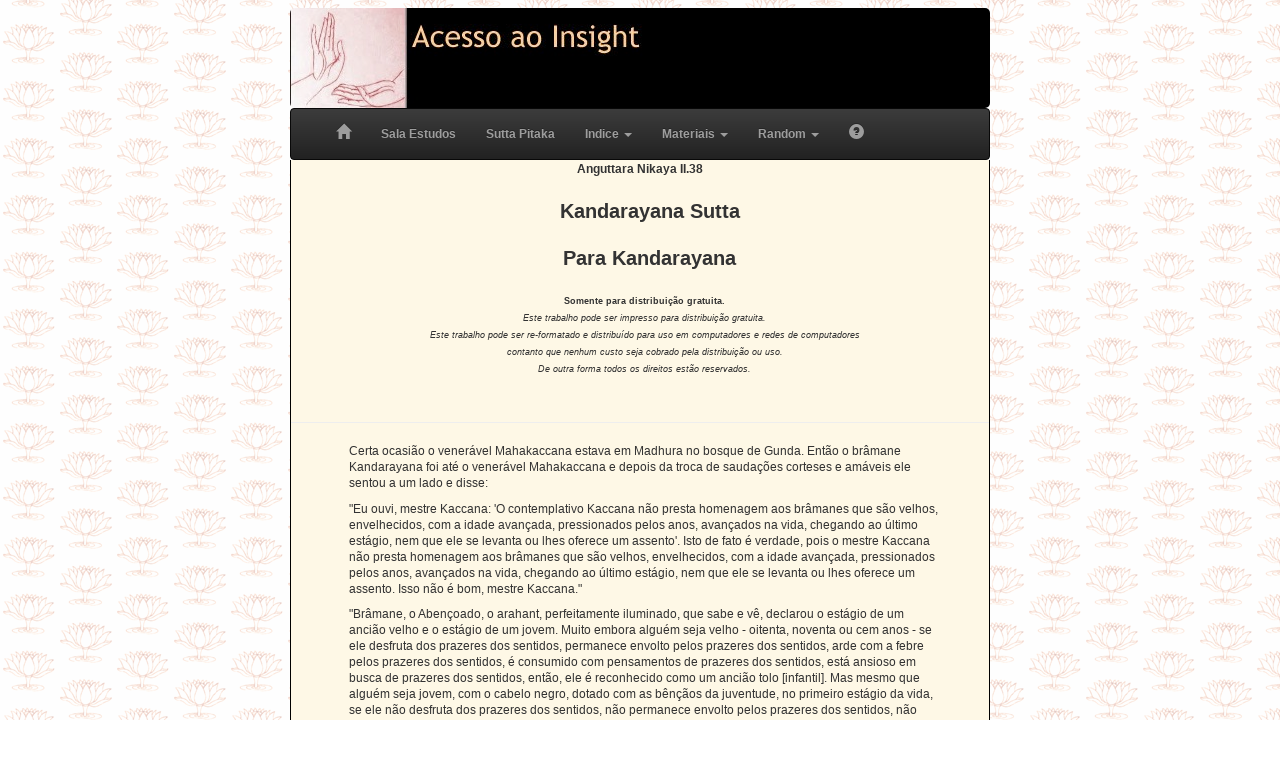

--- FILE ---
content_type: text/html
request_url: https://acessoaoinsight.net/sutta/ANII.38.php.html
body_size: 3339
content:
<!-- DEFINE PARAMETROS -->
<!--INCLUI TOPO-->
<!-- TOPO DE TODAS AS Pï¿½GINAS -->
<!DOCTYPE html><html lang="pt-bt"><head><meta http-equiv="X-UA-Compatible" content="IE=edge" charset="ISO-8859-1"><meta name="viewport" content="width=device-width, initial-scale=1"><!-- The above 3 meta tags *must* come first in the head; any other head content must come *after* these tags --><meta name="keywords" content="theravada, hinayana, buddhism, budismo, buddhist, budista, buddha, buda, dhamma, dharma, sangha, pali canon, cï¿½none em pali, sutta, 
vinaya, jhana, vipassana, tipitaka, meditaï¿½ï¿½o, burma, birmï¿½nia, mianmar, myanmar, sri lanka, sutta, sutra, tailï¿½ndia, reencarnaï¿½ï¿½o, religiï¿½o, renascimento, kamma, karma " /><meta name="description" content= "A mais completa biblioteca do Budismo Theravada em portuguï¿½s. Mais de 7.000 suttas traduzidos, ensaios e livros de vï¿½rios autores, guias de estudo e ï¿½udios." />
<title>Acesso ao Insight - Budismo Theravada - ANII38 </title>
<link REL="SHORTCUT ICON" href="../img/favicon.ico"><!-- Jquery e Bootstrap --><script src="../bootstrap/jquery-2.2.4.min.js"></script><link rel="stylesheet" href="../bootstrap/bootstrap-3.3.7.min.css"><link rel="stylesheet" href="../bootstrap/bootstrap-theme-3.3.7.min.css"><script src="../bootstrap/bootstrap-3.3.7.min.js" ></script><link rel="stylesheet" href="../insight.css%3Fv=2.1.css"><script language="JavaScript" src="../func.js"> </script><script type="text/javascript" src="../expando.js">
</script>
<script>
$(document).ready(function() {
var pagina = $("#php-var-pagina").val();				switch(pagina){			case "sala_estudos":				$("#menu_sala_estudos").addClass("active");				break;			case "sutta_pitaka":				$("#menu_sutta_pitaka").addClass("active");				break;			case "indice_suttas":			case "indice_textos":				$("#menu_indice").addClass("active");				break;			case "livros ":			case "audiobook":			case "podcast":				$("#menu_material").addClass("active");				break;			case "dhp_alestorio":			case "sutta_alestorio":				$("#menu_random").addClass("active");				break;			case "ajuda":				$("#menu_ajuda").addClass("active");				break;		}	
});

//var enderecoBase = "http://www.acessoaoinsight.net";
var enderecoBase = "";
var enderecos1 = new Array("/dhp/dhp1.1.php","/dhp/dhp1.3.php","/dhp/dhp1.5.php","/dhp/dhp1.6.php","/dhp/dhp1.13.php","/dhp/dhp1.15.php","/dhp/dhp1.17.php","/dhp/dhp1.19.php","/dhp/dhp2.21.php","/dhp/dhp2.25.php","/dhp/dhp2.26.php","/dhp/dhp2.27.php","/dhp/dhp2.28.php","/dhp/dhp2.29.php","/dhp/dhp2.31.php","/dhp/dhp3.33.php","/dhp/dhp3.35.php","/dhp/dhp3.36.php","/dhp/dhp3.37.php","/dhp/dhp3.38.php","/dhp/dhp3.40.php","/dhp/dhp3.42.php","/dhp/dhp3.43.php","/dhp/dhp4.44.php","/dhp/dhp4.46.php","/dhp/dhp4.47.php","/dhp/dhp4.48.php","/dhp/dhp4.50.php","/dhp/dhp4.51.php","/dhp/dhp4.54.php","/dhp/dhp4.58.php","/dhp/dhp5.60.php","/dhp/dhp5.61.php","/dhp/dhp5.62.php","/dhp/dhp5.63.php","/dhp/dhp5.64.php","/dhp/dhp5.66.php","/dhp/dhp5.71.php","/dhp/dhp5.75.php","/dhp/dhp6.76.php","/dhp/dhp6.78.php","/dhp/dhp6.80.php","/dhp/dhp6.81.php","/dhp/dhp6.85.php","/dhp/dhp7.92.php","/dhp/dhp8.102.php","/dhp/dhp8.111.php","/dhp/dhp8.113.php","/dhp/dhp9.118.php","/dhp/dhp9.121.php","/dhp/dhp9.126.php","/dhp/dhp9.127.php","/dhp/dhp10.129.php","/dhp/dhp10.130.php","/dhp/dhp10.145.php","/dhp/dhp11.146.php","/dhp/dhp11.147.php","/dhp/dhp11.151.php","/dhp/dhp11.153.php","/dhp/dhp11.155.php","/dhp/dhp12.1.php","/dhp/dhp12.2.php","/dhp/dhp12.3.php","/dhp/dhp12.4.php","/dhp/dhp12.5.php","/dhp/dhp12.6.php","/dhp/dhp12.7.php","/dhp/dhp12.8.php","/dhp/dhp13.1.php","/dhp/dhp13.2.php","/dhp/dhp13.3.php","/dhp/dhp13.4.php","/dhp/dhp13.5.php","/dhp/dhp13.6.php","/dhp/dhp13.7.php","/dhp/dhp13.8.php","/dhp/dhp13.9.php","/dhp/dhp13.10.php","/dhp/dhp13.11.php","/dhp/dhp14.1.php","/dhp/dhp14.2.php","/dhp/dhp14.3.php","/dhp/dhp14.4.php","/dhp/dhp14.5.php","/dhp/dhp14.6.php","/dhp/dhp14.7.php","/dhp/dhp15.1.php","/dhp/dhp15.2.php","/dhp/dhp15.3.php","/dhp/dhp15.4.php","/dhp/dhp15.5.php","/dhp/dhp15.6.php","/dhp/dhp15.7.php","/dhp/dhp15.8.php","/dhp/dhp15.9.php","/dhp/dhp15.10.php","/dhp/dhp16.1.php","/dhp/dhp16.2.php","/dhp/dhp16.3.php","/dhp/dhp16.4.php","/dhp/dhp16.5.php","/dhp/dhp16.6.php","/dhp/dhp16.7.php","/dhp/dhp17.1.php","/dhp/dhp17.2.php","/dhp/dhp17.3.php","/dhp/dhp17.4.php","/dhp/dhp17.5.php","/dhp/dhp18.1.php","/dhp/dhp18.2.php","/dhp/dhp18.3.php","/dhp/dhp18.4.php","/dhp/dhp18.5.php","/dhp/dhp18.6.php","/dhp/dhp18.7.php","/dhp/dhp18.8.php","/dhp/dhp19.1.php","/dhp/dhp19.2.php","/dhp/dhp20.1.php","/dhp/dhp20.2.php","/dhp/dhp20.3.php","/dhp/dhp20.4.php","/dhp/dhp20.5.php","/dhp/dhp21.1.php","/dhp/dhp21.2.php","/dhp/dhp21.3.php","/dhp/dhp21.4.php","/dhp/dhp21.5.php","/dhp/dhp22.1.php","/dhp/dhp23.1.php","/dhp/dhp23.2.php","/dhp/dhp24.1.php","/dhp/dhp24.2.php","/dhp/dhp24.3.php","/dhp/dhp24.4.php","/dhp/dhp24.5.php","/dhp/dhp24.6.php","/dhp/dhp24.7.php","/dhp/dhp24.8.php","/dhp/dhp25.1.php","/dhp/dhp25.2.php","/dhp/dhp25.3.php","/dhp/dhp25.4.php","/dhp/dhp25.5.php","/dhp/dhp25.6.php","/dhp/dhp25.7.php","/dhp/dhp25.8.php","/dhp/dhp25.9.php","/dhp/dhp26.1.php");
function dhpAleatorio(){
 aleat = Math.random() * enderecos1.length;
 aleat = Math.floor(aleat);
 window.location.href = enderecoBase + enderecos1[aleat];
}
var enderecos = new Array("/sutta/It.1.php","/sutta/It.2.php","/sutta/It.3.php","/sutta/It.4.php","/sutta/It.5.php","/sutta/It.6.php","/sutta/It.7.php","/sutta/It.8.php","/sutta/It.9.php","/sutta/It.10.php","/sutta/It.11.php","/sutta/It.12.php","/sutta/It.13.php","/sutta/It.14.php","/sutta/It.15.php","/sutta/It.16.php","/sutta/It.17.php","/sutta/It.18.php","/sutta/It.19.php","/sutta/It.20.php","/sutta/It.21.php","/sutta/It.22.php","/sutta/It.23.php","/sutta/It.24.php","/sutta/It.25.php","/sutta/It.26.php","/sutta/It.27.php","/sutta/It.28.php","/sutta/It.29.php","/sutta/It.30.php","/sutta/It.31.php","/sutta/It.32.php","/sutta/It.33.php","/sutta/It.34.php","/sutta/It.35.php","/sutta/It.36.php","/sutta/It.37.php","/sutta/It.38.php","/sutta/It.39.php","/sutta/It.40.php","/sutta/It.41.php","/sutta/It.42.php","/sutta/It.43.php","/sutta/It.44.php","/sutta/It.45.php","/sutta/It.46.php","/sutta/It.47.php","/sutta/It.48.php","/sutta/It.49.php","/sutta/It.50.php","/sutta/It.51.php","/sutta/It.52.php","/sutta/It.53.php","/sutta/It.54.php","/sutta/It.55.php","/sutta/It.56.php","/sutta/It.57.php","/sutta/It.58.php","/sutta/It.59.php","/sutta/It.60.php","/sutta/It.61.php","/sutta/It.62.php","/sutta/It.63.php","/sutta/It.64.php","/sutta/It.65.php","/sutta/It.66.php","/sutta/It.67.php","/sutta/It.68.php","/sutta/It.69.php","/sutta/It.70.php","/sutta/It.71.php","/sutta/It.72.php","/sutta/It.73.php","/sutta/It.74.php","/sutta/It.75.php","/sutta/It.76.php","/sutta/It.77.php","/sutta/It.78.php","/sutta/It.79.php","/sutta/It.80.php","/sutta/It.81.php","/sutta/It.82.php","/sutta/It.83.php","/sutta/It.84.php","/sutta/It.85.php","/sutta/It.86.php","/sutta/It.87.php","/sutta/It.88.php","/sutta/It.89.php","/sutta/It.90.php","/sutta/It.91.php","/sutta/It.92.php","/sutta/It.93.php","/sutta/It.94.php","/sutta/It.95.php","/sutta/It.96.php","/sutta/It.97.php","/sutta/It.98.php","/sutta/It.99.php","/sutta/It.100.php","/sutta/It.101.php","/sutta/It.102.php","/sutta/It.103.php","/sutta/It.104.php","/sutta/It.105.php","/sutta/It.106.php","/sutta/It.107.php","/sutta/It.108.php","/sutta/It.109.php","/sutta/It.110.php","/sutta/It.111.php","/sutta/It.112.php");
function suttaAleatorio(){
 aleat = Math.random() * enderecos.length;
 aleat = Math.floor(aleat);
 window.location= enderecoBase + enderecos[aleat];
}
</script>
</head>
<body><input id="php-var-pagina" type="hidden" value="ANII38 " /><div class="container fullwidth">
<a name=Top></a>   <div id="principal">
      <div class="imagem-topo" style="background-image: url('../img/topo/new.jpg');"></div>			<nav class="navbar navbar-inverse menu-bootstrap" style="margin-bottom: 0px;">				<div class="container-fluid">					<div class="navbar-header">						<button type="button" class="navbar-toggle collapsed" data-toggle="collapse" data-target="#menu-responsivo" aria-expanded="false">							<span class="sr-only">Toggle navigation</span>							<span class="icon-bar"></span>							<span class="icon-bar"></span>							<span class="icon-bar"></span>						</button>					</div>					<div class="collapse navbar-collapse" id="menu-responsivo">						<ul class="nav navbar-nav">							<li><a href="../index.htm">									<span class="glyphicon glyphicon-home" style="font-size:15px;" title="Home"></span>									<span class="visible-xs-inline"> Home</span>							</a></li>							<li id="menu_sala_estudos"><a href="../sala_estudos.php.html">Sala Estudos</a></li>							<li id="menu_sutta_pitaka"><a href="../sutta_pitaka.php.html">Sutta Pitaka</a></li>							<li id="menu_indice">								<a class="dropdown-toggle" data-toggle="dropdown" href="ANII.38.php.html#">Indice								<span class="caret"></span></a>								<ul class="dropdown-menu">									<li><a href="indice_suttas.php.html">Indice Suttas</a></li>									<li><a href="../arquivo_textos_theravada/indice_textos.php.html">Indice Textos</a></li>								</ul>							</li>							<li id="menu_material">								<a class="dropdown-toggle" data-toggle="dropdown" href="ANII.38.php.html#">Materiais								<span class="caret"></span></a>								<ul class="dropdown-menu">									<li><a href="../livros.php.html">Livros</a></li>									<li><a href="../audiobook.php.html">Audiobook</a></li>									<li><a href="../podcast.php.html">Podcast</a></li>								</ul>							</li>							<li id="menu_random">								<a class="dropdown-toggle" data-toggle="dropdown" href="ANII.38.php.html#">Random								<span class="caret"></span></a>								<ul class="dropdown-menu">									<li><a href="javascript:dhpAleatorio();">DHP Random</a></li>									<li><a href="javascript:suttaAleatorio();">Sutta Random</a></li>								</ul>							</li>							<li id="menu_ajuda"><a href="../ajuda.php.html">								<span class="glyphicon glyphicon-question-sign" style="font-size:15px;" title="Ajuda"></span>								<span class="visible-xs-inline"> Ajuda</span>							</a></li>						</ul>					</div>				</div>			</nav>			      <div id="central">
<!-- INICIO DO TEXTO -->


<p class=Tit3 align=center style='text-align:center'><b>Anguttara Nikaya II.38 </b></Tit3>
<p class=Tit1 align=center style='text-align:center'> Kandarayana Sutta </Tit1>
<p class=Tit1 align=center style='text-align:center'> Para Kandarayana </Tit1>

<p class=Normal align=center style='text-align:center'><span lang=PT-BR style='font-size:
7.0pt;mso-ansi-language:PT-BR'><b> Somente para distribuição gratuita.</b><br>
<i>Este trabalho pode ser impresso para distribuição gratuita.<br>
Este trabalho pode ser re-formatado e distribuído para uso em computadores e redes de computadores<br>
contanto que nenhum custo seja cobrado pela distribuição ou uso.<br>
De outra forma todos os direitos estão reservados. </i> <o:p></o:p></span></p>

<p class=Normal>&nbsp;</p>

<hr size=2 width="100%" align=center>

<p class=Normal style='margin-left:.75in'> 


<p class=Normal>Certa ocasião o venerável Mahakaccana estava em Madhura no bosque de Gunda. Então o brâmane Kandarayana foi até o venerável Mahakaccana e depois da troca de saudações corteses e amáveis ele sentou a um lado e disse: </p>

<p class=Normal>"Eu ouvi, mestre Kaccana: 'O contemplativo Kaccana não presta homenagem aos brâmanes que são velhos, envelhecidos, com a idade avançada, pressionados pelos anos, avançados na vida, chegando ao último estágio, nem que ele se levanta ou lhes oferece um assento'. Isto de fato é verdade, pois o mestre Kaccana não presta homenagem aos brâmanes que são velhos, envelhecidos, com a idade avançada, pressionados pelos anos, avançados na vida, chegando ao último estágio, nem que ele se levanta ou lhes oferece um assento. Isso não é bom, mestre Kaccana." </p>

<p class=Normal>"Brâmane, o Abençoado, o arahant, perfeitamente iluminado,  que sabe e vê, declarou o estágio de um ancião velho e o estágio de um jovem. Muito embora alguém seja velho - oitenta, noventa ou cem anos - se ele desfruta dos prazeres dos sentidos, permanece envolto pelos prazeres dos sentidos, arde com a febre pelos prazeres dos sentidos, é consumido com pensamentos de prazeres dos sentidos, está ansioso em busca de prazeres dos sentidos, então, ele é reconhecido como um ancião tolo [infantil]. Mas mesmo que alguém seja jovem, com o cabelo negro, dotado com as bênçãos da juventude, no primeiro estágio da vida, se ele não desfruta dos prazeres dos sentidos, não permanece envolto pelos prazeres dos sentidos, não arde com a febre pelos prazeres dos sentidos, não é consumido com pensamentos de prazeres dos sentidos, não está ansioso em busca de prazeres dos sentidos, então, ele é reconhecido como um sábio ancião." </p>

<p class=Normal>Quando isso foi dito, o brâmane Kandarayana levantou do seu assento, arranjou o seu manto externo sobre o ombro, e inclinou-se com a cabeça aos pés dos bhikkhus jovens, dizendo: "Vocês anciãos estão no estágio de um ancião, nós jovens permanecemos neste estágio de um jovem." </p>


<p class=Normal>&nbsp;</p><hr size=2 width="100%" align=center><p class=Normal>&nbsp;</p><p class=Normal><a href="ANII.42.php.html"><b> >> Próximo Sutta</b></a></p>


<p class=Normal>&nbsp;</p>
<p class=Normal>&nbsp;</p>


<!-- FIM DO TEXTO -->

<!-- INCLUI BASE -->
<!-- BASE DE TODAS AS Pï¿½GINAS -->

     </div>

     <div id="rodape">
     <span style="float:right;">
         <p class=Rodape>
         Revisado: 22 Dezembro 2012          </p>
     </span>
     </div>

     <div id="institucional">
         <p class=Institucional>
         Copyright &copy; 2000 - 2021,
         <a href="../index.html">Acesso ao Insight</a> -
         Michael Beisert: editor, Flavio Maia: designer.</p>
     </div>

     <div id="powered">
         
            <br><br>
         <span>
     </div>
  </div>
</body>
</html>


